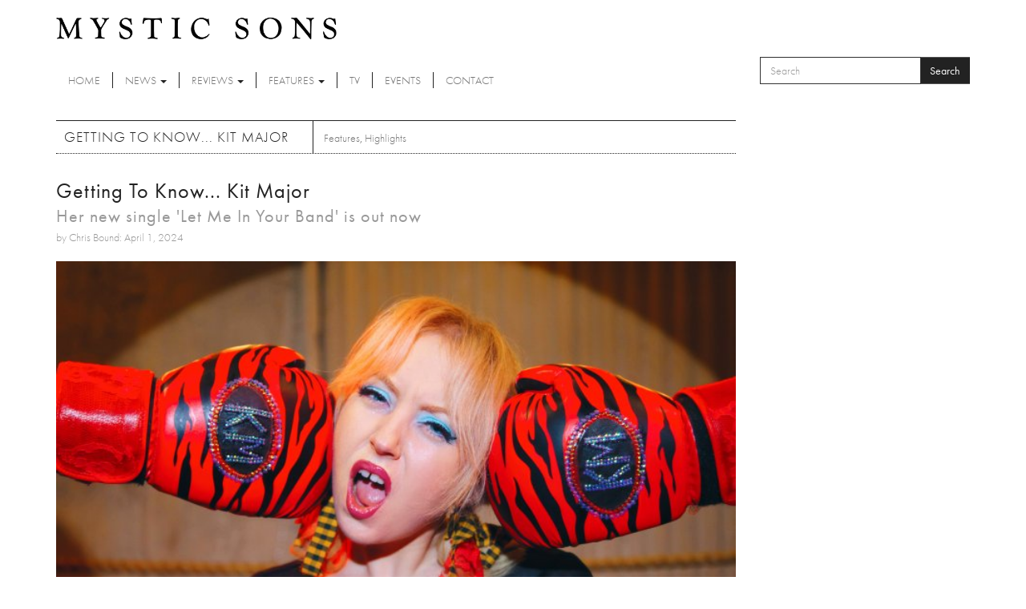

--- FILE ---
content_type: text/html; charset=utf-8
request_url: https://www.mysticsons.com/article/getting-know-kit-major
body_size: 7727
content:
<!DOCTYPE html PUBLIC "-//W3C//DTD XHTML+RDFa 1.0//EN"
  "http://www.w3.org/MarkUp/DTD/xhtml-rdfa-1.dtd">
<html lang="en" dir="ltr" prefix="og: http://ogp.me/ns# content: http://purl.org/rss/1.0/modules/content/ dc: http://purl.org/dc/terms/ foaf: http://xmlns.com/foaf/0.1/ rdfs: http://www.w3.org/2000/01/rdf-schema# sioc: http://rdfs.org/sioc/ns# sioct: http://rdfs.org/sioc/types# skos: http://www.w3.org/2004/02/skos/core# xsd: http://www.w3.org/2001/XMLSchema#">
<head profile="http://www.w3.org/1999/xhtml/vocab">
  <meta charset="utf-8">
  <meta name="viewport" content="width=device-width, initial-scale=1.0">
  <meta http-equiv="Content-Type" content="text/html; charset=utf-8" />
<link rel="shortcut icon" href="https://www.mysticsons.com/sites/default/files/favicon.ico" type="image/vnd.microsoft.icon" />
<meta name="description" content="After spending the last few years building an infectious aesthetic to call her own, California-based artist Kit Major returns for 2024 to deliver her explosive new single &#039;Let Me In Your Band&#039;. Capturing an incredibly fun and lively pop-rock energy for her newest release, &#039;Let Me In Your Band&#039; makes for an incredibly impactful listen throughout. With its raw and driven" />
<meta name="generator" content="Drupal 7 (https://www.drupal.org)" />
<link rel="canonical" href="https://www.mysticsons.com/article/getting-know-kit-major" />
<link rel="shortlink" href="https://www.mysticsons.com/node/17765" />
<meta property="og:site_name" content="Mystic Sons" />
<meta property="og:type" content="article" />
<meta property="og:url" content="https://www.mysticsons.com/article/getting-know-kit-major" />
<meta property="og:title" content="Getting To Know... Kit Major" />
<meta property="og:description" content="After spending the last few years building an infectious aesthetic to call her own, California-based artist Kit Major returns for 2024 to deliver her explosive new single &#039;Let Me In Your Band&#039;. Capturing an incredibly fun and lively pop-rock energy for her newest release, &#039;Let Me In Your Band&#039; makes for an incredibly impactful listen throughout. With its raw and driven textures, soaring atmosphere, and killer hooks layered throughout, she continues her ascent as one of the more exciting names on the rise right now." />
<meta property="og:updated_time" content="2024-04-01T13:13:01+01:00" />
<meta name="twitter:card" content="summary" />
<meta name="twitter:url" content="https://www.mysticsons.com/article/getting-know-kit-major" />
<meta name="twitter:title" content="Getting To Know... Kit Major" />
<meta name="twitter:description" content="After spending the last few years building an infectious aesthetic to call her own, California-based artist Kit Major returns for 2024 to deliver her explosive new single &#039;Let Me In Your Band&#039;." />
<meta property="article:published_time" content="2024-04-01T13:07:21+01:00" />
<meta property="article:modified_time" content="2024-04-01T13:13:01+01:00" />
  <title>Getting To Know... Kit Major | Mystic Sons</title>
  <link type="text/css" rel="stylesheet" href="https://www.mysticsons.com/sites/default/files/css/css_lQaZfjVpwP_oGNqdtWCSpJT1EMqXdMiU84ekLLxQnc4.css" media="all" />
<link type="text/css" rel="stylesheet" href="https://www.mysticsons.com/sites/default/files/css/css_YmuMqUm--85MDg6GF8xFt60xnxOSYeKArfr5yk0-sVc.css" media="all" />
<link type="text/css" rel="stylesheet" href="https://www.mysticsons.com/sites/default/files/css/css_5llG0_S6BikWCC_6GvyKWRD8MKBL-e1hFlGDvEj0Ht8.css" media="all" />
<link type="text/css" rel="stylesheet" href="https://www.mysticsons.com/sites/default/files/css/css_N2_WWrjsK7G2-dbWGackALHnzMnU2kIdDBdZXhDYHN8.css" media="all" />
<!-- HTML5 Shim and Respond.js IE8 support of HTML5 elements and media queries -->
    <!-- WARNING: Respond.js doesn't work if you view the page via file:// -->
    <!--[if lt IE 9]>
      <script src="https://oss.maxcdn.com/libs/html5shiv/3.7.0/html5shiv.js"></script>
      <script src="https://oss.maxcdn.com/libs/respond.js/1.4.2/respond.min.js"></script>
    <![endif]-->
  <link href="/sites/all/themes/mysticsons/css/lightbox.css" rel="stylesheet">
  <script src="https://www.mysticsons.com/sites/all/modules/respondjs/lib/respond.min.js?s8fvnf"></script>
<script src="//ajax.googleapis.com/ajax/libs/jquery/1.8.3/jquery.js"></script>
<script>window.jQuery || document.write("<script src='/sites/all/modules/jquery_update/replace/jquery/1.8/jquery.js'>\x3C/script>")</script>
<script src="https://www.mysticsons.com/sites/default/files/js/js_Hfha9RCTNm8mqMDLXriIsKGMaghzs4ZaqJPLj2esi7s.js"></script>
<script src="https://www.mysticsons.com/sites/default/files/js/js_onbE0n0cQY6KTDQtHO_E27UBymFC-RuqypZZ6Zxez-o.js"></script>
<script src="https://www.mysticsons.com/sites/default/files/js/js_xza51gRKd-DDm8ZutFDynCREGOzyWI6IOk-MIpwpULI.js"></script>
<script src="https://www.mysticsons.com/sites/default/files/js/js_jbj2GZN1I3jR7Ox-Y2pLNZUSoWb6q1GF4oYaVNCpweM.js"></script>
<script>jQuery.extend(Drupal.settings, {"basePath":"\/","pathPrefix":"","setHasJsCookie":0,"ajaxPageState":{"theme":"mysticsons","theme_token":"uiewUZWHoYajRNDVsdDt_lb2aYWVmbDu1sqYii7OB7A","js":{"sites\/all\/themes\/bootstrap\/js\/bootstrap.js":1,"sites\/all\/modules\/respondjs\/lib\/respond.min.js":1,"\/\/ajax.googleapis.com\/ajax\/libs\/jquery\/1.8.3\/jquery.js":1,"0":1,"misc\/jquery-extend-3.4.0.js":1,"misc\/jquery-html-prefilter-3.5.0-backport.js":1,"misc\/jquery.once.js":1,"misc\/drupal.js":1,"misc\/form-single-submit.js":1,"sites\/all\/libraries\/bootstrap\/js\/bootstrap.min.js":1,"sites\/all\/themes\/mysticsons\/js\/svgeezy.js":1,"sites\/all\/themes\/mysticsons\/js\/jquery.fitvids.js":1,"sites\/all\/themes\/mysticsons\/js\/scripts.js":1},"css":{"modules\/system\/system.base.css":1,"modules\/field\/theme\/field.css":1,"modules\/node\/node.css":1,"sites\/all\/modules\/views\/css\/views.css":1,"sites\/all\/modules\/ckeditor\/css\/ckeditor.css":1,"sites\/all\/libraries\/bootstrap\/css\/bootstrap.min.css":1,"sites\/all\/libraries\/bootstrap\/css\/bootstrap-theme.min.css":1,"sites\/all\/modules\/ctools\/css\/ctools.css":1,"sites\/all\/themes\/mysticsons\/css\/style.css":1,"sites\/all\/themes\/mysticsons\/ms_colorbox\/ms_colorbox_style.css":1}},"urlIsAjaxTrusted":{"\/article\/getting-know-kit-major":true},"bootstrap":{"anchorsFix":1,"anchorsSmoothScrolling":1,"formHasError":1,"popoverEnabled":1,"popoverOptions":{"animation":1,"html":0,"placement":"right","selector":"","trigger":"click","triggerAutoclose":1,"title":"","content":"","delay":0,"container":"body"},"tooltipEnabled":1,"tooltipOptions":{"animation":1,"html":0,"placement":"auto left","selector":"","trigger":"hover focus","delay":0,"container":"body"}}});</script>
  <script src="/sites/all/themes/mysticsons/js/modernizr.custom.js"></script>
  <script src="https://use.typekit.net/ylc5cyn.js"></script>
  <script>try{Typekit.load({ async: true });}catch(e){}</script>
  <script src="https://use.fontawesome.com/efeeec6a77.js"></script>
  <script>
    (function(i,s,o,g,r,a,m){i['GoogleAnalyticsObject']=r;i[r]=i[r]||function(){
    (i[r].q=i[r].q||[]).push(arguments)},i[r].l=1*new Date();a=s.createElement(o),
    m=s.getElementsByTagName(o)[0];a.async=1;a.src=g;m.parentNode.insertBefore(a,m)
    })(window,document,'script','https://www.google-analytics.com/analytics.js','ga');

    ga('create', 'UA-44424303-1', 'auto');
    ga('send', 'pageview');
  </script>
</head>
<body class="html not-front not-logged-in one-sidebar sidebar-second page-node page-node- page-node-17765 node-type-article" >
  <div id="skip-link">
    <a href="#main-content" class="element-invisible element-focusable">Skip to main content</a>
  </div>
    <header id="navbar" role="banner" class="">
  <div class="container">
    <div class="branding">
      <a class="logo" href="/" title="Home">
        <img src="/sites/all/themes/mysticsons/logo.png" alt="Home" />
      </a>
    </div>
    <div class="row">
      <div class="col-sm-9 col-xs-4">
        <div class="navbar-header">
          <!-- .btn-navbar is used as the toggle for collapsed navbar content -->
          <button type="button" class="navbar-toggle" data-toggle="collapse" data-target=".navbar-collapse">
            <span class="sr-only">Toggle navigation</span>
            <span class="icon-bar"></span>
            <span class="icon-bar"></span>
            <span class="icon-bar"></span>
          </button>
        </div>

      </div>
      <div class="col-sm-3 col-xs-8">
          <div class="region region-search">
    <section id="block-search-form" class="block block-search clearfix">

      
  <form class="form-search content-search" action="/article/getting-know-kit-major" method="post" id="search-block-form" accept-charset="UTF-8"><div><div>
      <h2 class="element-invisible">Search form</h2>
    <div class="input-group"><input title="Enter the terms you wish to search for." placeholder="Search" class="form-control form-text" type="text" id="edit-search-block-form--2" name="search_block_form" value="" size="15" maxlength="128" /><span class="input-group-btn"><button type="submit" class="btn btn-primary">Search</button></span></div><div class="form-actions form-wrapper form-group" id="edit-actions"><button class="element-invisible btn btn-primary form-submit" type="submit" id="edit-submit" name="op" value="Search">Search</button>
</div><input type="hidden" name="form_build_id" value="form-xEk5m9VXxEHz5C78qdEtSOKJKnbmWgPv6WohNTRGWXU" />
<input type="hidden" name="form_id" value="search_block_form" />
</div>
</div></form>
</section>
  </div>
      </div>
    </div>
    <div class="row">
      <div class="col-lg-12 full-width-nav">
        <div class="navbar-collapse collapse">
          <nav role="navigation">
            <ul class="menu nav navbar-nav"><li class="first leaf"><a href="/">Home</a></li>
<li class="expanded dropdown"><a href="/news" title="News" data-target="#" class="dropdown-toggle" data-toggle="dropdown">News <span class="caret"></span></a><ul class="dropdown-menu"><li class="first leaf"><a href="/category/news" title="">Latest News</a></li>
<li class="last leaf"><a href="/category/music-feed" title="Music Feed">Music Feed</a></li>
</ul></li>
<li class="expanded dropdown"><a href="/category/reviews" title="Reviews" data-target="#" class="dropdown-toggle" data-toggle="dropdown">Reviews <span class="caret"></span></a><ul class="dropdown-menu"><li class="first leaf"><a href="/reviews">All Reviews</a></li>
<li class="leaf"><a href="/category/singles" title="Singles">Singles</a></li>
<li class="leaf"><a href="/category/albums" title="Albums">Albums</a></li>
<li class="leaf"><a href="/category/eps" title="EPs">EPs</a></li>
<li class="last leaf"><a href="/category/live" title="Live">Live</a></li>
</ul></li>
<li class="expanded dropdown"><a href="/category/features" title="Features" data-target="#" class="dropdown-toggle" data-toggle="dropdown">Features <span class="caret"></span></a><ul class="dropdown-menu"><li class="first leaf"><a href="/features">All Features</a></li>
<li class="leaf"><a href="/category/interviews" title="Interviews">Interviews</a></li>
<li class="leaf"><a href="/category/highlights" title="Highlights">Highlights</a></li>
<li class="last leaf"><a href="/category/artist-week" title="Artist of the Week">Artist of the Week</a></li>
</ul></li>
<li class="leaf"><a href="/category/tv" title="TV">TV</a></li>
<li class="leaf"><a href="/category/events" title="Events">Events</a></li>
<li class="last leaf"><a href="/contact">Contact</a></li>
</ul>          </nav>
        </div>
      </div>
    </div>
  </div>
</header>


<div class="main-container container ric">

  <header role="banner" id="page-header">
    
      </header> <!-- /#page-header -->

  <div class="row">

    
    <section class="col-sm-9">
                  <a id="main-content"></a>
                    <h1 class="page-header">Getting To Know... Kit Major</h1>
            
                                        <div class="region region-content">
    <section id="block-block-4" class="block block-block clearfix">

      
  <!-- AddThis Button BEGIN -->
<div class="addthis_toolbox addthis_default_style">
<a class="addthis_button_facebook_like" fb:like:layout="button_count"></a>
<a class="addthis_button_tweet"></a>
<a class="addthis_button_google_plusone" g:plusone:size="medium"></a>
<a class="addthis_counter addthis_pill_style"></a>
</div>
<script type="text/javascript">var addthis_config = {"data_track_addressbar":true};</script>
<script type="text/javascript" src="//s7.addthis.com/js/300/addthis_widget.js#pubid=ra-5388895640c3d6fe"></script>
<!-- AddThis Button END -->
</section>
<section id="block-views-page-headers-block" class="block block-views clearfix">

      
  <div class="view view-page-headers view-id-page_headers view-display-id-block view-dom-id-ad77a9f1929d8821f79e7304b264bdb5">
        
  
  
      <div class="view-content">
        <div>
      
  <div>        <span><div class="row">
<div class="col-md-12 page-header-wrapper">
<div class="page-header-detail">
<h2 class="title">Getting To Know... Kit Major</h2>
<h4 class="headline">Her new single &#039;Let Me In Your Band&#039; is out now</h4>
<cite>by Chris Bound: April 1, 2024</cite>
</div>
</div>
</div>

<div class="row">
<div class="col-md-12">
<img typeof="foaf:Image" class="img-responsive" src="https://www.mysticsons.com/sites/default/files/styles/large/public/17765/feature/Copy%20of%20Photo_by_Adrian_Vega_Albela_Osorio.jpeg?itok=mWekNcDb" width="710" height="430" alt="" title="Photo: Adrian Vega Albela Osorio" />
</div>
</div></span>  </div>  
  <div class="views-field views-field-field-category">        <div class="field-content"><a href="/category/features" typeof="skos:Concept" property="rdfs:label skos:prefLabel" datatype="">Features</a>, <a href="/category/highlights" typeof="skos:Concept" property="rdfs:label skos:prefLabel" datatype="">Highlights</a></div>  </div>  </div>
    </div>
  
  
  
  
  
  
</div>
</section>
<section id="block-system-main" class="block block-system clearfix">

      
  <article id="node-17765" class="node node-article clearfix" about="/article/getting-know-kit-major" typeof="sioc:Item foaf:Document">
    <header>
            <span property="dc:title" content="Getting To Know... Kit Major" class="rdf-meta element-hidden"></span>      </header>
    <div class="field field-name-body field-type-text-with-summary field-label-hidden"><div class="field-items"><div class="field-item even" property="content:encoded"><p>After spending the last few years building an infectious aesthetic to call her own, California-based artist Kit Major returns for 2024 to deliver her explosive new single 'Let Me In Your Band'.</p>

<p>Capturing an incredibly fun and lively pop-rock energy for her newest release, 'Let Me In Your Band' makes for an incredibly impactful listen throughout. With its raw and driven textures, soaring atmosphere, and killer hooks layered throughout, she continues her ascent as one of the more exciting names on the rise right now.</p>

<p>So with the new single available to stream now, we sat down with her to find out more about her origins and what has been inspiring her most over the years.</p>

<p>-</p>

<p><b>What was the first instrument you fell in love with?</p></b>

<p><I>Piano</p></I>

<p><b>What kind of music did you love when you were younger?</p></b>

<p><I>Green Day, Britney Spears, Puffy AmiYumi, Miley Cyrus/Hannah Montana, Fountains of Wayne, Hilary Duff, Paramore, Lady Gaga, Carpenters, Phil Collins.</p></I>

<p><b>What was the first album you remember owning?</p></b>

<p><I>International Superhits - Green Day</p></I>

<p><b>What is the one song you wished you could have written yourself?</p></b>

<p><I>Debaser - Pixies</p></I>

<p><b>Do you have any habits or rituals you go through when trying to write new music?</p></b>

<p><I>Since I craft my music in my head, I put together playlists with all sorts of influences – vibes, drum sounds, vocal effects– to match the picture I'm painting in my mind. It's like creating a sonic roadmap that helps me bring my ideas to life when I'm ready to record.</p></I>

<p><b>Who are your favourite artists you have found yourself listening to at the moment?</p></b>
 
<p><I>Cheekface, Starcrawler, Black Flag, Tiny Stills, The Lemon Twigs, The Clash and Addison Rae.</p></I>

<p><b>If you could open a show for anyone in the world, who would it be?</p></b>

<p><I>Amyl & The Sniffers</p></I>

<p><b>What do you find is the most rewarding part about being a musician?</p></b>

<p><I>One of the most rewarding aspects of being a musician is experiencing that magical moment in the writing process when everything clicks into place and creativity begins to flow effortlessly. There's a unique joy in crafting music that I genuinely enjoy listening to and can’t wait to share with my friends and blast in the car, or play for my parents in the kitchen. Music is my love language and main source for my self-expression and connection to others.</p></I>

<p><b>And what is the most frustrating part?</p></b>

<p><I>One of the most frustrating parts of being a musician, especially as an indie artist, is the constant need to wear multiple hats. Beyond creating music, I often find myself chronically on social media, which can easily open a rabbit hole of anxiety and comparison, if I'm not careful.</p></I>

<p><b>And what is the best piece of advice you have received as a musician?</p></b>

<p><I>Everyone is weird. If you're an artist, you’re probably really weird. So try not to overthink things.</p></I>

<p>-</p>

<p>Kit Major's new single 'Let Me In Your Band' is available to stream now. Check it out in the player below.</p>

<p><iframe style="border-radius:12px" src="https://open.spotify.com/embed/track/2dvNMkp9fZmipMxNVtFjMP?utm_source=generator" width="100%" height="352" frameBorder="0" allowfullscreen="" allow="autoplay; clipboard-write; encrypted-media; fullscreen; picture-in-picture" loading="lazy"></iframe></p></div></div></div>    </article>

</section>
  </div>
    </section>

          <aside class="col-sm-4" role="complementary">
          <div class="region region-sidebar-second">
    <section id="block-views-latest-block-1" class="block block-views clearfix">

        <h2 class="block-title">More</h2>
    
  <div class="view view-latest view-id-latest view-display-id-block_1 view-dom-id-0d8b8dcd9d5d64cf46ca9f3b29a1b459">
        
  
  
      <div class="view-content">
        <div class="row">
      
          <div class="col-xs-4">
<a href="/article/pisgah-faultlines"><img typeof="foaf:Image" class="img-responsive" src="https://www.mysticsons.com/sites/default/files/styles/thumbnail/public/20986/feature/Untitled_1-4.jpeg?itok=lLWYnw_-" width="100" height="75" alt="" /></a>
</div>
<div class="col-xs-8">
<cite class="inline">Reviews</cite>
<h6><a href="/article/pisgah-faultlines">Pisgah - &#039;Faultlines&#039;</a></h6> 
<cite class="inline">2 weeks 1 hour ago</cite>
8/10

</div>    </div>
    </div>
  
  
      <div class="attachment attachment-after">
      <div class="view view-latest view-id-latest view-display-id-attachment_1">
        
  
  
      <div class="view-content">
        <div class="row">
      
          <div class="col-xs-4">
<a href="/article/divorce-collaborate-marcus-mumford-new-single-antarctica"><img typeof="foaf:Image" class="img-responsive" src="https://www.mysticsons.com/sites/default/files/styles/thumbnail/public/20953/feature/divorce_web_8-9900000000079e3c.jpg?itok=9Q7RcANQ" width="100" height="75" alt="" title="Photo: Skylar Watkins" /></a>
</div>
<div class="col-xs-8">
<cite class="inline">News</cite>
<h6><a href="/article/divorce-collaborate-marcus-mumford-new-single-antarctica">Divorce collaborate with Marcus Mumford on new single &#039;Antarctica&#039;</a></h6> 
<cite class="inline">3 weeks 2 days ago</cite>
Rising UK band Divorce have released a powerful new version of ‘Antarctica’, reimagined with Marc
</div>    </div>
    </div>
  
  
  
  
  
  
</div><div class="view view-latest view-id-latest view-display-id-attachment_2">
        
  
  
      <div class="view-content">
        <div class="row">
      
          <div class="col-xs-4">
<a href="/article/getting-know-kk-lewis-0"><img typeof="foaf:Image" class="img-responsive" src="https://www.mysticsons.com/sites/default/files/styles/thumbnail/public/20980/feature/1.%20MAIN%20PRESS%20SHOT.jpg?itok=psSRJXUY" width="100" height="75" alt="" /></a>
</div>
<div class="col-xs-8">
<cite class="inline">Features</cite>
<h6><a href="/article/getting-know-kk-lewis-0">Getting To Know... KK Lewis </a></h6> 
<cite class="inline">2 weeks 1 day ago</cite>
Heartbreak, piano, growing pains, repeat.
</div>    </div>
    </div>
  
  
  
  
  
  
</div><div class="view view-latest view-id-latest view-display-id-attachment_3">
        
  
  
      <div class="view-content">
        <div class="row">
      
          <div class="col-xs-4">
<a href="/article/wet-leg-mangetout"><img typeof="foaf:Image" class="img-responsive" src="https://www.mysticsons.com/sites/default/files/styles/thumbnail/public/20669/feature/unnamed-110.png?itok=OSo0_2pr" width="100" height="75" alt="" /></a>
</div>
<div class="col-xs-8">
<cite class="inline">TV</cite>
<h6><a href="/article/wet-leg-mangetout">Wet Leg - &#039;mangetout&#039;</a></h6> 
<cite class="inline">2 months 2 weeks ago</cite>

</div>    </div>
    </div>
  
  
  
  
  
  
</div>    </div>
  
  
  
  
</div>
</section>
  </div>
      </aside>  <!-- /#sidebar-second -->
    
  </div>
  <div class="row">
    <div class="col-lg-12">
          </div>
  </div>
  <div class="row">
    <div class="col-md-6 post-half">
          </div>
    <div class="col-md-6 post-half">
          </div>
  </div>
  <div class="row">
    <div class="col-lg-12">
          </div>
  </div>
</div>

<section class="social-row">
  <div class="container">
    <div class="row">
      <div class="col-sm-12">
        <div class="block-title-wrap">
          <h2 class="title-link">Social</h2>
          <div class="social">
            <a href="https://open.spotify.com/user/mysticsons"><i class="fa fa-spotify" aria-hidden="true"></i></a>
            <a href="https://www.instagram.com/mystic_sons/"><i class="fa fa-instagram" aria-hidden="true"></i></a>
            <a href="https://twitter.com/MysticSons"><i class="fa fa-twitter" aria-hidden="true"></i></a>
            <a href="https://www.facebook.com/mysticsons"><i class="fa fa-facebook" aria-hidden="true"></i></a>
            <a href="https://soundcloud.com/mysticsons"><i class="fa fa-soundcloud" aria-hidden="true"></i></a>
          </div>
        </div>
      </div>
      <div class="col-md-6">
                    <div class="region region-social-1">
    <section id="block-block-1" class="block block-block clearfix">

      
  <iframe width="100%" height="450" scrolling="no" frameborder="no" src="https://w.soundcloud.com/player/?url=https%3A//api.soundcloud.com/playlists/12391452&amp;color=ff5500&amp;auto_play=false&amp;hide_related=false&amp;show_artwork=true"></iframe>
</section>
  </div>
              </div>
      <div class="col-md-6">
                    <div class="region region-social-2">
    <section id="block-block-3" class="block block-block clearfix">

      
  <a class="twitter-timeline" href="https://twitter.com/MysticSons" data-widget-id="472290999452979200">Tweets by @MysticSons</a>
<script>!function(d,s,id){var js,fjs=d.getElementsByTagName(s)[0],p=/^http:/.test(d.location)?'http':'https';if(!d.getElementById(id)){js=d.createElement(s);js.id=id;js.src=p+"://platform.twitter.com/widgets.js";fjs.parentNode.insertBefore(js,fjs);}}(document,"script","twitter-wjs");</script>


</section>
  </div>
              </div>
    </div>
  </div>
</section>

<footer class="footer container">
  <div class="row">
    <div class="col-sm-6">
      <ul class="footer-menu">
        <li class="first"><a href="/">Home</a></li>
        <li><a href="/category/news">News</a></li>
        <li><a href="/reviews">Reviews</a></li>
        <li><a href="/features">Features</a></li>
        <li><a href="/category/tv">TV</a></li>
        <li><a href="/category/events">Events</a></li>
        <li><a href="/contact">Contact</a></li>
      </ul>
      <p>Mystic Sons, Strongroom Studios, 120-124 Curtain Road, Hackney, London EC2A 3SQ<br>
        2025 Mystic Sons - All rights reserved
      </p>
      <cite>website by <a href="http://www.rifledesign.co.uk" title="Website Design and Development by Rifle Design & Communications Ltd, Saffron Walden" alt="website design and development by Rifle Design & Communications Ltd, Saffron Walden">rifle</a></cite>
    </div>
    <div class="col-sm-3 pull-right ric">
      <a href="/"><img src="/sites/all/themes/mysticsons/logo.png"></a>
      <div class="social-footer">
      </div>

    </div>
  </div>
  </footer>
  <script src="https://www.mysticsons.com/sites/default/files/js/js_OTdL_00eEtQq3wzsUAHLDYwgtcHpzbgUFYeJRcQf8f8.js"></script>





</body>
</html>


--- FILE ---
content_type: text/css
request_url: https://www.mysticsons.com/sites/default/files/css/css_N2_WWrjsK7G2-dbWGackALHnzMnU2kIdDBdZXhDYHN8.css
body_size: 2463
content:
.ric img{max-width:100%;width:100% !important;height:auto !important;}button{outline:none;}body{color:#222;font-family:"futura-pt",sans-serif;font-style:normal;font-weight:300;}p{font-size:16px;}h1,h2,h3,h4,h5,h6{font-family:"futura-pt",sans-serif;text-transform:uppercase;font-weight:300;color:#222;letter-spacing:1px;}h1{font-size:160% !important;}h2{font-size:130% !important;font-weight:500;}h3{font-size:120% !important;}h4{font-size:110% !important;}h5{font-size:100% !important;}h6{font-size:100% !important;}cite{font-weight:300;color:#999;}h2.title{text-transform:none;font-size:26px !important;font-weight:500;margin:0;line-height:32px;}h4.headline{text-transform:none;font-weight:500;font-size:22px !important;color:#999;margin:0;line-height:32px;}p.snippet{font-size:14px;display:inline;}a,a:link{color:#777;}a:hover{color:#999;}.branding a.logo img{width:350px;max-width:100%;}.nav li.dropdown > a:hover .caret{border-top-color:#777;border-bottom-color:#777;}.btn-primary{background-image:none;background:#222222;border:none;box-shadow:none;}.btn-primary:hover{background-image:none;background:#f2f2f2;color:#222222;border:none;}.featured{padding:15px;background:#f2f2f2;}.featured .featured-items{display:flex;flex-direction:column;}.featured .featured-items .featured-item a{display:block;width:100%;}.featured .featured-items .featured-item a img{width:100%;height:auto;padding:15px;}.grid{max-width:100%;list-style:none;margin:30px auto;padding:0;}.grid li{display:block;float:left;padding:5px;width:50%;opacity:0;}.grid li.grid-sizer{padding:0;width:50%;}.grid li.shown,.no-js .grid li,.no-cssanimations .grid li{opacity:1;}.grid li a,.grid li img{outline:none;border:none;display:block;max-width:100%;}.grid li a{padding:10px;border:#eaeaea 3px solid;}.grid li.animate{-webkit-transform:translateY(200px);transform:translateY(200px);-webkit-animation:moveUp 0.65s ease forwards;animation:moveUp 0.65s ease forwards;}@-webkit-keyframes moveUp{0%{}100%{-webkit-transform:translateY(0);opacity:1;}}@keyframes moveUp{0%{}100%{-webkit-transform:translateY(0);transform:translateY(0);opacity:1;}}#partners{margin:30px 0 30px 0;}#partners .content{margin:30px 0 30px 0;}#partners .content a{display:block;position:relative;width:100%;}#partners .content a .link{position:absolute;top:0;bottom:0;width:100%;opacity:0;background:#eaeaea;opacity:0;transition:all 0.5s ease-in-out;display:flex;align-items:center;justify-content:center;color:#222222;font-size:18px;text-transform:uppercase;}#partners .content a .link:hover{position:absolute;top:0;bottom:0;width:100%;opacity:0.9;}.navbar-toggle{position:relative;float:left;padding:9px 10px;margin-top:8px;margin-left:0;margin-bottom:8px;background-color:transparent;border:1px solid transparent;border-radius:4px;}.view-id-news .row,.view-id-latest .row,.view-id-events .row,.view-term-views .row,#block-views-music-feed-block .row{margin-bottom:20px;}.view-more-reviews .row,.view-id-clients .row{margin-bottom:10px;}.view-more-reviews h6,.view-id-news h6,.view-id-latest h6,cite.inline{display:inline;border-right:#222 1px solid;padding-right:10px;margin-right:5px;}.view-id-latest cite.ago{border-right:none;}.page-taxonomy-term-18 .views-field-body,.page-taxonomy-term-19 .views-field-body{display:none;}#block-block-1{margin-top:10px;}#twitter-widget-1{width:80px !important;}#___plusone_0{width:60px !important;}.block-title-wrap{border-top:#222 1px solid;border-bottom:#222 1px dotted;padding:0 !important;margin:10px 0;}.block-title-wrap h2.block-title,.block-title-wrap h1.page-header{display:block;padding:10px;margin:0;border-right:none !important;border-bottom:#222 1px dotted;font-size:130% !important;}.block-title-wrap h4{display:inline;padding-left:10px;}.view-header{display:inline-block;padding-left:10px;}.view-header a{line-height:22px;padding:10px;font-size:16px;text-transform:uppercase;}.views-field-field-category,.field-name-field-pr-type{display:inline;}.views-field-field-category .field-content{display:inline;padding-left:10px;}.field-name-field-pr-type .field-items{display:inline;}.field-name-field-pr-type .field-item{display:inline;padding-left:10px;}#block-views-featured-block{background:#999;}.views-slideshow-cycle-main-frame-row-item{position:relative;}.feature-details{position:absolute;bottom:0;left:0;top:0;right:0;}.feature-details h1{position:absolute;top:35%;left:10%;right:10%;font-size:32px !important;font-weight:700;letter-spacing:10px;line-height:42px;}.feature-details h1 a{color:#fff;background-color:rgba(0,0,0,0.7);display:inline;box-shadow:10px 0 0 rgba(0,0,0,0.7),-10px 0 0 rgba(0,0,0,0.7);}.feature-details h1 a:hover{color:#222;background-color:rgba(255,255,255,0.7);box-shadow:10px 0 0 rgba(255,255,255,0.7),-10px 0 0 rgba(255,255,255,0.7);text-decoration:none;}.feature-details h2{position:absolute;bottom:0;left:20%;right:20%;color:#f2f2f2;}.views-content-field-featured-image{padding:2px;background:#999;}.active .views-content-field-featured-image{padding:2px;background:#333;}.page-header-wrapper{position:relative;}.view-id-music_feed p{display:inline;}.view-id-music_feed h4{margin:0 0 5px 0;}#block-views-page-headers-block{margin-bottom:10px;}.view-page-headers{padding:20px 0 10px 0;border-bottom:#222 1px dotted;margin-bottom:0px;}.view-page-headers img{margin-bottom:10px;}#block-block-4{margin:10px 0;}.field-name-field-images .field-item{margin:10px;padding:10px;}.node-type-profile .field-name-field-featured-image{padding-bottom:20px;margin-bottom:20px;border-bottom:#222 1px dotted;}.footer{border-top:#222 1px solid;margin-top:20px;padding-top:20px;padding-bottom:10px;}.branding{margin:20px 0;}.navbar-default{background-color:transparent;border:none;}.navbar-collapse .navbar-nav{margin:10px 0 30px 0;}.nav>li a{position:relative;display:block;padding:5px 15px;text-transform:uppercase;font-weight:300;}.nav>li a:hover{background:transparent;}.nav>li.last>a{border-right:none;}.nav>li a .dropdown-menu li a{position:relative;display:block;padding:5px 0 !important;text-transform:uppercase;font-weight:300;}.dropdown-menu{border:none;border-radius:0;}.nav .caret{border-top-color:#222;border-bottom-color:#222;}.flexslider{border:none;margin:0;border-radius:0;box-shadow:none;}.flex-control-nav li{width:16.666666666666664%;display:block;}.flex-control-nav li img{width:100%;height:auto;}.navbar-toggle{position:relative;float:left;padding:9px 10px;margin-top:0px;margin-left:0;margin-bottom:0px;background-color:transparent;border:1px solid transparent;border-radius:4px;}.navbar-toggle .icon-bar{display:block;width:22px;height:2px;border-radius:none;background-color:#333;}ul.footer-menu{list-style:none;padding:0;margin:0 0 20px 0;}ul.footer-menu li{list-style:none;margin:0;text-transform:uppercase;display:inline;padding:0 5px;border-right:#666 1px solid;}ul.footer-menu li.first{padding:0 5px 0 0;}.social-row{padding:30px 0;}#block-block-2 .block-title-wrap{position:relative;}.social{padding:0;text-decoration:none;display:inline;height:32px;}.social a{text-decoration:none;list-style:none;display:block;width:32px;height:36px;float:right;text-align:center;}.social a:hover{background:#f2f2f2;}.social a .fa{font-size:20px;color:#222222;padding:5px;line-height:26px;}.social-footer .social{position:relative;margin:0;padding:0;text-decoration:none;display:block;height:36px;}.pagination>.active>a,.pagination>.active>span,.pagination>.active>a:hover,.pagination>.active>span:hover,.pagination>.active>a:focus,.pagination>.active>span:focus{z-index:2;color:#fff;cursor:default;background-color:#333333;border-color:#333333;}.pagination>li:first-child>a,.pagination>li:first-child>span{margin-left:0;border-bottom-left-radius:0px;border-top-left-radius:0px;}.pagination>li:last-child>a,.pagination>li:last-child>span{border-top-right-radius:0px;border-bottom-right-radius:0px;}.form-control{border-radius:0 !important;border-color:#333 !important;}.btn{border-radius:0;}.btn-default,.input-group-btn{color:#fff;background-color:#555;border-color:#333;background-image:none;text-shadow:none;box-shadow:none;}#node-1691 .submitted{display:none;}.card{background-repeat:no-repeat;background-position:center;background-size:cover;height:200px;display:flex;align-items:center;justify-content:center;margin-bottom:30px;}.card h4 a{color:#fff;background-color:rgba(0,0,0,0.7);display:inline;box-shadow:5px 0 0 rgba(0,0,0,0.7),-5px 0 0 rgba(0,0,0,0.7);padding:5px 5px 3px 5px;}.card h4 a:hover{color:#222;background-color:rgba(255,255,255,0.7);box-shadow:10px 0 0 rgba(255,255,255,0.7),-10px 0 0 rgba(255,255,255,0.7);text-decoration:none;}.cycle-slideshow .slide{width:100%;background-repeat:no-repeat;background-position:center;background-size:cover;margin-bottom:15px;}.slide .slide-inner{display:flex;align-items:center;justify-content:center;height:500px;width:100%;}.slide .slide-inner h1 a{color:#fff;background-color:rgba(0,0,0,0.7);display:inline;box-shadow:10px 0 0 rgba(0,0,0,0.7),-10px 0 0 rgba(0,0,0,0.7);padding:10px 0px 8px 0px;}.slide .slide-inner h1 a:hover{color:#222;background-color:rgba(255,255,255,0.7);box-shadow:10px 0 0 rgba(255,255,255,0.7),-10px 0 0 rgba(255,255,255,0.7);text-decoration:none;}#custom-pager{display:block;margin:0 auto 30px auto;text-align:center;}#custom-pager a{display:inline-block;text-align:center;font-size:16px;line-height:16px;padding:3px;margin:3px 5px;}#custom-pager a.cycle-pager-active,#custom-pager a:hover,#custom-pager a:active,#custom-pager a:focus{text-decoration:none;border-bottom:#333 1px solid;}@media (max-width:767px){}@media (min-width:768px){#block-block-2 .block-title{display:none;}.full-width-nav{margin-top:0px;}.nav>li.first>a{padding:0px 15px 0 0;}.nav>li>a{border-right:#222 1px solid;padding:0 15px;}.nav .dropdown-menu li a{padding:5px 15px !important;border-right:none;}.grid li{display:block;float:left;padding:15px;width:25%;opacity:0;}.grid li.grid-sizer{padding:0;width:25%;}.featured .featured-items{display:flex;flex-direction:row;}}@media (min-width:992px){.full-width-nav{margin-top:-40px;}.block-title-wrap h2.block-title,.block-title-wrap h1.page-header,.block-title-wrap h2.title-link{display:inline-block;padding:10px 30px 10px 10px;margin:0;border-right:#222 1px solid !important;border-bottom:0;font-size:130% !important;}#block-block-2 .block-title{display:inline-block;}}@media (min-width:1200px){.feature-details h1{position:absolute;top:40%;left:15%;right:15%;font-size:40px !important;font-weight:700;letter-spacing:10px;line-height:52px;}}


--- FILE ---
content_type: text/javascript
request_url: https://www.mysticsons.com/sites/default/files/js/js_jbj2GZN1I3jR7Ox-Y2pLNZUSoWb6q1GF4oYaVNCpweM.js
body_size: 2455
content:
/*
 * SVGeezy.js 1.0
 *
 * Copyright 2012, Ben Howdle http://twostepmedia.co.uk
 * Released under the WTFPL license
 * http://sam.zoy.org/wtfpl/
 *
 * Date: Sun Aug 26 20:38 2012 GMT
 */

/*
	//call like so, pass in a class name that you don't want it to check and a filetype to replace .svg with
	svgeezy.init('nocheck', 'png');
*/

window.svgeezy = function() {

		return {

			init: function(avoid, filetype) {
				this.avoid = avoid || false;
				this.filetype = filetype || 'png';
				this.svgSupport = this.supportsSvg();
				if(!this.svgSupport) {
					this.images = document.getElementsByTagName('img');
					this.imgL = this.images.length;
					this.fallbacks();
				}
			},

			fallbacks: function() {
				while(this.imgL--) {
					if(!this.hasClass(this.images[this.imgL], this.avoid) || !this.avoid) {
						var src = this.images[this.imgL].getAttribute('src');
						if(src === null) {
							continue;
						}
						if(this.getFileExt(src) == 'svg') {
							var newSrc = src.replace('.svg', '.' + this.filetype);
							this.images[this.imgL].setAttribute('src', newSrc);
						}
					}
				}
			},

			getFileExt: function(src) {
				var ext = src.split('.').pop();

        			if(ext.indexOf("?") !== -1) {
          				ext = ext.split('?')[0];
        			}

        			return ext;
			},

			hasClass: function(element, cls) {
				return(' ' + element.className + ' ').indexOf(' ' + cls + ' ') > -1;
			},

			supportsSvg: function() {
				return document.implementation.hasFeature("http://www.w3.org/TR/SVG11/feature#Image", "1.1");
			}
		};

	}();
;
/*global jQuery */
/*jshint browser:true */
/*!
* FitVids 1.1
*
* Copyright 2013, Chris Coyier - http://css-tricks.com + Dave Rupert - http://daverupert.com
* Credit to Thierry Koblentz - http://www.alistapart.com/articles/creating-intrinsic-ratios-for-video/
* Released under the WTFPL license - http://sam.zoy.org/wtfpl/
*
*/

;(function( $ ){

  'use strict';

  $.fn.fitVids = function( options ) {
    var settings = {
      customSelector: null,
      ignore: null
    };

    if(!document.getElementById('fit-vids-style')) {
      // appendStyles: https://github.com/toddmotto/fluidvids/blob/master/dist/fluidvids.js
      var head = document.head || document.getElementsByTagName('head')[0];
      var css = '.fluid-width-video-wrapper{width:100%;position:relative;padding:0;}.fluid-width-video-wrapper iframe,.fluid-width-video-wrapper object,.fluid-width-video-wrapper embed {position:absolute;top:0;left:0;width:100%;height:100%;}';
      var div = document.createElement("div");
      div.innerHTML = '<p>x</p><style id="fit-vids-style">' + css + '</style>';
      head.appendChild(div.childNodes[1]);
    }

    if ( options ) {
      $.extend( settings, options );
    }

    return this.each(function(){
      var selectors = [
        'iframe[src*="player.vimeo.com"]',
        'iframe[src*="youtube.com"]',
        'iframe[src*="youtube-nocookie.com"]',
        'iframe[src*="kickstarter.com"][src*="video.html"]',
        'object',
        'embed'
      ];

      if (settings.customSelector) {
        selectors.push(settings.customSelector);
      }

      var ignoreList = '.fitvidsignore';

      if(settings.ignore) {
        ignoreList = ignoreList + ', ' + settings.ignore;
      }

      var $allVideos = $(this).find(selectors.join(','));
      $allVideos = $allVideos.not('object object'); // SwfObj conflict patch
      $allVideos = $allVideos.not(ignoreList); // Disable FitVids on this video.

      $allVideos.each(function(){
        var $this = $(this);
        if($this.parents(ignoreList).length > 0) {
          return; // Disable FitVids on this video.
        }
        if (this.tagName.toLowerCase() === 'embed' && $this.parent('object').length || $this.parent('.fluid-width-video-wrapper').length) { return; }
        if ((!$this.css('height') && !$this.css('width')) && (isNaN($this.attr('height')) || isNaN($this.attr('width'))))
        {
          $this.attr('height', 9);
          $this.attr('width', 16);
        }
        var height = ( this.tagName.toLowerCase() === 'object' || ($this.attr('height') && !isNaN(parseInt($this.attr('height'), 10))) ) ? parseInt($this.attr('height'), 10) : $this.height(),
            width = !isNaN(parseInt($this.attr('width'), 10)) ? parseInt($this.attr('width'), 10) : $this.width(),
            aspectRatio = height / width;
        if(!$this.attr('id')){
          var videoID = 'fitvid' + Math.floor(Math.random()*999999);
          $this.attr('id', videoID);
        }
        $this.wrap('<div class="fluid-width-video-wrapper"></div>').parent('.fluid-width-video-wrapper').css('padding-top', (aspectRatio * 100)+'%');
        $this.removeAttr('height').removeAttr('width');
      });
    });
  };
// Works with either jQuery or Zepto
})( window.jQuery || window.Zepto );
;
jQuery(document).ready(function() {


jQuery("#block-block-4").appendTo(".page-header-wrapper");


// Wrap the h2.block-titles so they can be styled
jQuery("h2.block-title, h1.page-header").wrap('<div class="block-title-wrap" />');

// Move the social icons into the blockwrap
jQuery("#block-block-2 .social").appendTo("#block-block-2 .block-title-wrap");
jQuery(".social").clone().appendTo(".social-footer");



// Move the block title links into the header wrapper
jQuery("#block-views-reviews-block-5 .view-header, #block-views-events-block-1 .view-header, #block-views-news-block .view-header, #block-views-tv-block .view-header, #block-views-tv-block-1 .view-header").removeClass("view-header").addClass("block-title-wrap");


// Move the categories to the title bar
jQuery(".views-field-field-category, .field-name-field-pr-type").insertAfter(".block-title-wrap h1.page-header");

// Responsive fixes
jQuery("#block-views-featured-block").addClass("hidden-xs hidden-sm");

jQuery("#views-bootstrap-grid-1 .col-lg-4").addClass("col-sm-4");
//This on does the TV block on the home page
jQuery("#views-bootstrap-grid-3 .col-lg-3, #views-bootstrap-grid-4 .col-lg-3").addClass("col-sm-3");
//This affects the Events and Features blocks on home page
jQuery("#views-bootstrap-grid-5 .col-lg-6, #views-bootstrap-grid-4 .col-lg-6").addClass("col-xs-6");
//Music Home page Summary
jQuery("#views-bootstrap-grid-2 .col-lg-4").addClass("col-sm-4");
// Reviews page
jQuery("#block-views-reviews-block .col-lg-3, #block-views-reviews-block-2 .col-lg-3").addClass("col-sm-3");
jQuery("#block-views-reviews-block-3 .col-lg-3").addClass("col-sm-3");

// Default term views page
jQuery(".view-term-views .col-lg-4").addClass("col-xs-4");

// Features blocks
jQuery("#block-views-features-block-2 .col-lg-3, #block-views-features-block .col-lg-3").addClass("col-md-3 col-sm-3");
jQuery("#block-views-features-block-1 .col-lg-3, #block-views-features-block .col-lg-3").addClass("col-md-3 col-sm-3");



jQuery("input.email").addClass("form-control");

jQuery(".webform-client-form").appendTo(".region-sidebar-second");


svgeezy.init(false, 'png');

// Initialise fitvids
jQuery("body").fitVids();


});
;
